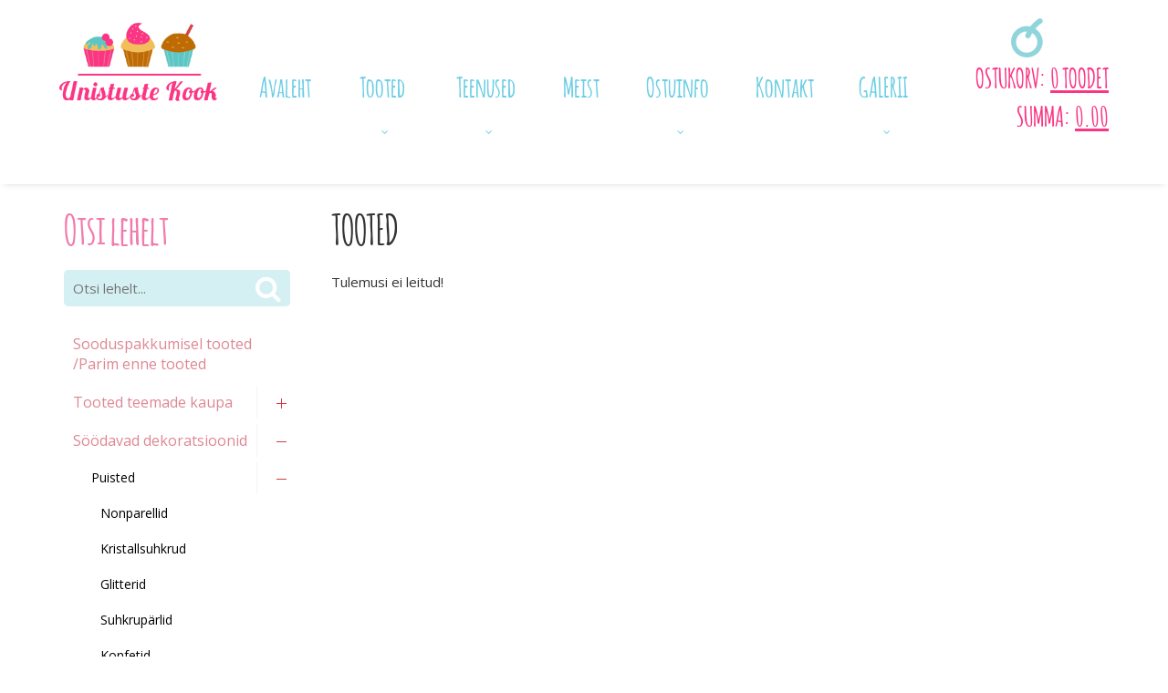

--- FILE ---
content_type: text/css
request_url: https://www.unistustekook.ee/css/shop/products.grid.css
body_size: 718
content:
.products {
	position: relative;
} 

.products .product-box {
	position: relative;
}


.products > .row {
	padding: 0px 10px;
	display: -webkit-box;
	display: -webkit-flex;
	display: -ms-flexbox;
	display: flex;
	flex-wrap: wrap;
}

.products > .row > div {
	padding: 10px;
}

.products .product-box .image {
	display: block;
	padding: 10px;
	margin-bottom: 5px;
}

.products .product-box h3.name {
	font: inherit;
	font-weight: normal;
	margin: 0px 0px 5px 0px;
	font-size: 17px;
}

.products .product-box h3.name a {
    color: #F391B7;
    display: block;
    font-size: 25px;
    font-family: Lato;
    font-weight: 300;
    text-align: left;
}

.products .product-box .price-block {
    font-size: 15px;
    text-align: left;
    color: #FB3584;
}

.products .product-box .price-block .old-price {
	text-decoration: line-through;
	padding-right: 4px;
}

.products .product-box .price-block .type-info {
	display: none;
}


/* RESPONSIVE */

/* xxs, xs, sm */
@media (max-width: 991px) { 
	
	.products .product-box {
		margin-bottom: 20px;
		padding: 10px;
		padding-bottom: 30px;
		border-bottom: solid 1px #ddd;
	}
	.products .product-box h3 {
		margin: 0px;
		font-size: 18px;
		color: #000;
		word-break: break-word;
	}
	.products .product-box h3 a {
		color: inherit;
	}
	.products .product-box a.image {
		padding: 10px;
        border: 1px solid #CCC;
        box-shadow: none;
	}	
	.products .product-box .price-block {
		font-size: 19px;
		margin: 5px 0px;
	}		
	.products .product-box .buttons {
		margin-top: 15px;
	}	
}

/* md, lg */
@media (min-width: 992px) {
	
	.products .product-box {
		margin-bottom: 20px;
	}
	
	.products .product-box .image {
		margin-bottom: 15px;
		text-align: center;
		border: solid 1px #eee;
		font-size: 0px;
		
	}
		
	.products .product-box .image img {
		max-width: 100%;
		max-height: 100%;
	}
	
	.products .product-box .image img,
	.products .product-box .image span {
		display: inline-block;
		vertical-align: middle;
	}
	
	.products .product-box .image span {
		height: 100%;
	}
	
	.products .product-box .text-info {
		text-align: center;
	}
	
	.products .buttons {
		font-size: 0px;
		margin-top: 10px;
	}
	
	.products .buttons .btn {
		font-size: 13px;
		width: 49%;
		margin: 5px 0px 5px 2%;
		padding: 7px 10px;
	}
	
	.products .buttons .btn:first-child {
		margin-left: 0px;
	}
}

.branch-image {
    position: relative;
    width: 50%;
    float: right;
    height: 45px;
    background-image: url('../../template/default/images/product_branch.png');
    background-repeat: no-repeat;
    margin-top: 0px;
}

.buttons a.cart {
    background: transparent;
    border: 1px solid #FB3584;
    color: #FB3584;
    -webkit-transition: background-color 300ms linear;
    -moz-transition: background-color 300ms linear;
    -o-transition: background-color 300ms linear;
    -ms-transition: background-color 300ms linear;
    transition: background-color 300ms linear;
}

.buttons a.cart:hover {
    background: #FB3584;
    border: 1px solid #FB3584;
    color: #FFF;
    -webkit-transition: background-color 300ms linear;
    -moz-transition: background-color 300ms linear;
    -o-transition: background-color 300ms linear;
    -ms-transition: background-color 300ms linear;
    transition: background-color 300ms linear;
}

.product-description {
    text-align: left;
    margin-top: 10px;
    color: #7F7F7F;
    line-height: 140%;
}

--- FILE ---
content_type: text/css
request_url: https://www.unistustekook.ee/css/shop/categories.css
body_size: 313
content:
#categories {
	position: relative;
}

#categories .cat-box  {
	position: relative;
	margin: 10px 0px 5px 0px;
}

#categories .cat-box h3 {
	margin: 0px;
}

#categories .cat-box a.name {
	display: block;
	color: #1e1e1e;
	font-family: 'Open Sans', sans-serif;
	font-size: 14px;
	font-weight: 600;
	margin-top: 10px;
	line-height: 1.4em;
	text-align: center;
}
	
	#categories .cat-box a.name:hover {
		text-decoration: underline;
	}
	
	#categories .cat-box .thumb {
		display: block;
	}
	
		#categories .cat-box .thumb:hover {
			opacity: 0.8;
		}
	
	#categories .cat-box img {
		display: block;
	 	box-shadow: #ccc 3px 3px 3px;
	 	padding: 0px 2px 2px 0px;
	}
	
	#categories .cat-box a.more {
		position: absolute;
		font-size: 11px;
		color: #0087a8;
		bottom: 13px;
		right: 17px;
	}


/* RESPONSIVE */

/* lg */
@media (min-width: 1200px) {
	#categories .cat-box {
		padding: 0px 0px;
		margin-bottom: 20px;
	}
}

/* xs */
@media (max-width: 767px) {
	#categories .cat-box {
		border-top: solid 1px #ddd;
		padding-top: 12px;
	}
	#categories > .row > div:first-child .cat-box {
		border: none;
		padding-top: 0px;
	}
	
	#categories .cat-box h3 a {
		display: block;
		margin-top: 1em;
		font-size: 20px !important;
		text-align: left !important;
	}
}
	
/* xxs */
@media (max-width: 479px) { 
	.cat-box a.name {
		margin-top: 0px !important;
	}
}

